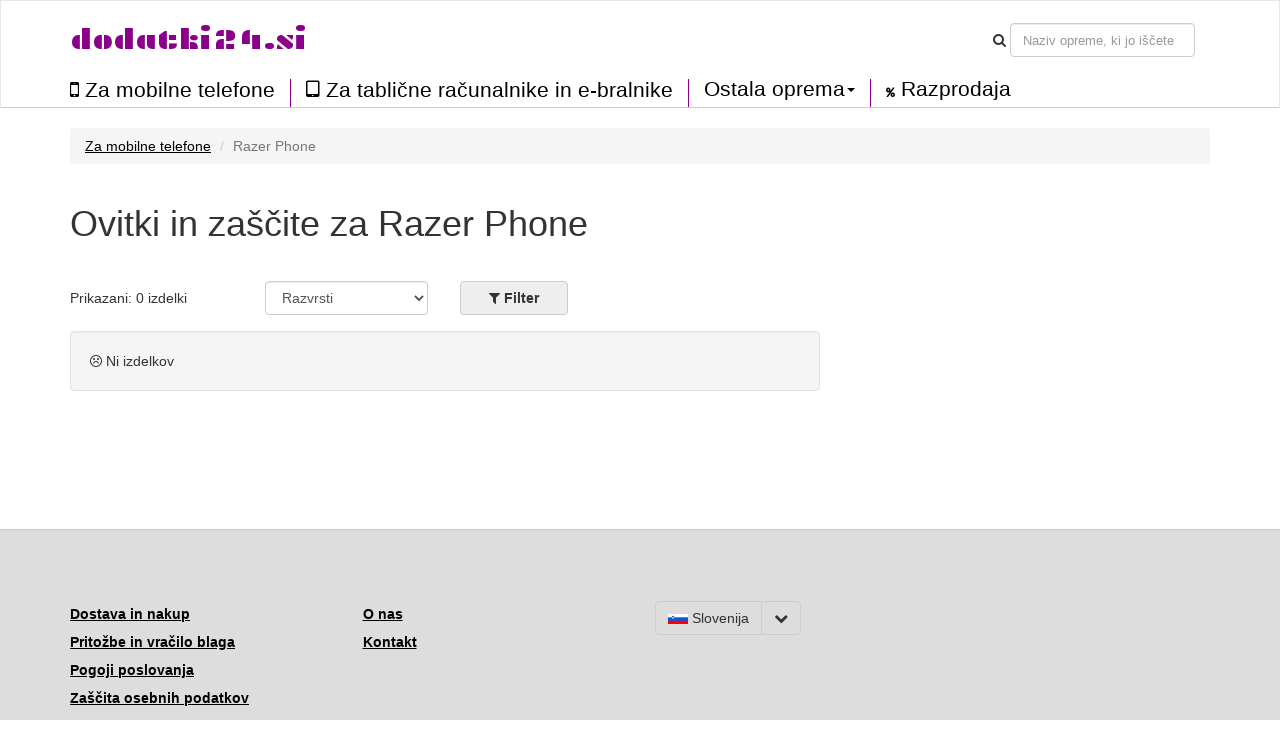

--- FILE ---
content_type: text/html; charset=UTF-8
request_url: https://dodatki24.si/za-mobilne-telefone/razer-phone/737
body_size: 4235
content:
<!DOCTYPE html>
<html lang="en">

<head>

    <meta charset="utf-8">
    <meta http-equiv="X-UA-Compatible" content="IE=edge">
    <meta name="viewport" content="width=device-width, initial-scale=1">
    <meta name="description" content="Velik izbor kvalitetnih in cenovno dostopnih ovitkov in zaščit za Razer Phone. Spoznajte nemško znamko kwmobile.">
    <meta name="author" content="">
	
		<meta name="robots" content="index, follow">
	
    <title>Ovitki in zaščite za Razer Phone</title>
	
	<link href='//fonts.googleapis.com/css?family=Plaster&subset=latin,latin-ext' rel='stylesheet' type='text/css'>
	<link rel="alternate" href="https://dodatki24.si/za-mobilne-telefone/razer-phone/737" hreflang="hu-HU" />

	<script src="/static/js/jquery.js"></script>
	<script src="/static/js/angular.min.js"></script>
	<script src="/static/js/underscore-min.js"></script>
    <script src="/static/js/bootstrap.min.js"></script>
	<script src="/static/js/typeahead.bundle.min.js"></script>
	<script src="/static/js/devices-typeahead.js"></script>
	<script src="/static/js/handlebars-v4.0.5.js"></script>
	
		<script src="/static/js/ngapp_productlist.js"></script>
		
		
 

    <!-- Bootstrap Core CSS -->
    <link href="/static/css/bootstrap.min.css" rel="stylesheet">
	<link rel='stylesheet' href='/static/css/style.css' />
	<link rel='stylesheet' href='/static/css/menu1.css' />
	<link rel="stylesheet" href="/static/css/font-awesome.min.css">
	<link rel="stylesheet" href="/static/css/typeahead.css">
	
	
		
   
	
	   
    <!-- HTML5 Shim and Respond.js IE8 support of HTML5 elements and media queries -->
    <!-- WARNING: Respond.js doesn't work if you view the page via file:// -->
    <!--[if lt IE 9]>
        <script src="https://oss.maxcdn.com/libs/html5shiv/3.7.0/html5shiv.js"></script>
        <script src="https://oss.maxcdn.com/libs/respond.js/1.4.2/respond.min.js"></script>
    <![endif]-->
	
	
<link href="/static/img/favicon/favicon.ico" rel="shortcut icon">
	
</head>

<body id="body" ng-app="ngApp" ng-controller="ngController">
<!-- Navigation -->
<nav class="navbar navbar-default">
	<div class="container-fluid">
		<div class="row navbar-bg">
			<div class="container n1">
			
				
				
					<div class="navbar-header pull-right">
						<button class="btnmenu menu ex5" ng-click="bm = !bm" ng-class="bm ? 'open' : ''"  data-toggle="collapse" data-target="#navbar-collapse-1">
							<span></span>
						</button>
					</div>
					
					<div class="navbar-text navbar-cart-btn pull-right">
						<ul ng-init="total_cart_items = 0" class="nav navbar-nav navbar-right" ng-show="total_cart_items > 0">
							<li><a class="btn btn-cart" href="/checkout"><i class="fa fa-shopping-cart"></i>&nbsp;({{total_cart_items}})</a></li>
						</ul>
					</div>
					
					<div class="navbar-header pull-right hidden-xs">			
						<form class="navbar-form form-inline">					
							<div class="form-group">
								<i class="fa fa-search"></i>
							</div>
							<div class="form-group">
								<input type="text" class="form-control typeahead" placeholder="Naziv opreme, ki jo iščete">
							</div>			
						</form>
					</div>	
				<div class="navbar-header pull-left">			
					<a class="navbar-brand" href="/">dodatki24.si</a>
				
				</div>
				
				
			</div>
		</div>
		<div class="row">
			<div class="container">
				<div class="navbar-collapse collapse pull-left" id="navbar-collapse-1" style="height:1px;">
					<ul class="nav navbar-nav menu2">
						<li class="firsta"><a href="/za-mobilne-telefone" class="menu_item"><i class="fa fa-mobile bigger"></i>&nbsp;Za mobilne telefone</a></li>
						<li><a href="/za-tablicne-racunalnike-in-e-bralnike" class="menu_item"><i class="fa fa-tablet bigger"></i>&nbsp;Za tablične računalnike in e-bralnike</a></li>
						
						<li class="dropdown menu_item menu3sub">
							<a href="#" class="dropdown-toggle menu_item" data-toggle="dropdown" role="button" aria-haspopup="true" aria-expanded="true">Ostala oprema<span class="caret"></span></a>
							<ul class="dropdown-menu menu3sub">
								<li><a href="/za-nosljivo-opremo" class="menu_item">Za nosljivo tehnologijo</a></li>
								<li><a href="/oprema-za-avto" class="menu_item">Za avto</a></li>
								<li><a href="/za-prenosne-racunalnike-in-racunalnike" class="menu_item">Za prenosne računalnike in računalnike</a></li>
								<li><a href="/za-slusalke" class="menu_item">Za slušalke</a></li>
							</ul>
						</li>
						
						<li><a href="/razprodaje" class="menu_item"><i class="fa fa-percent menu-clearance"></i>&nbsp;Razprodaja</a></li>
								
					</ul>
				</div>
			</div>	
		</div>
	</div>
</nav> 
   <!-- Page Content -->
    <div class="container"><div class="row" ng-init="load_data(1,737)">
	<div class="col-md-12">
		<ul class="breadcrumb">
					<li><a href="/za-mobilne-telefone">Za mobilne telefone</a></li>
			<li class="active">Razer Phone</li>
				</ul>
	</div>
</div>	

    
	<div class="row mbot2">
			<div class="col-md-9">
						<h1>Ovitki in zaščite za Razer Phone</h1>
						
						
			</div>
	</div>
	
	<div class="row">		
			
			<div class="col-md-2 mtop05">
				Prikazani: {{total_products}} izdelki			</div>
			
			
			<div class="col-md-2">
					<div class="form-group">
						<select class="form-control mozfix" id="sort_sel" ng-model="fsort" ng-init="fsort='by_default'" ng-change="sort_used()">
							<option value="by_default">Razvrsti</option>
							<option  value="by_price_asc">Od najcenejših</option>
							<option  value="by_price_desc">Od najdražjih</option>
							<option value="by_name_asc">Glede na naziv A - Z</option>
						</select>
					</div>	
			</div>
			
			<div class="col-md-3 col-xs-5 fbtncont">
				<button type="button" class="btn btn-default  btn-filter pl_filter" ng-click="show_fo();ga('send', 'event', 'Click on element', 'Filter');">
				<i class="fa fa-filter" aria-hidden="true"></i>&nbsp;<span>Filter</span>
				<span class="badge" ng-show="filter_count > 0">{{filter_count}}</span>
				</button>
			
			
				<button type="button" class="btn btn-xs btn-default" ng-show="filter_count > 0" ng-click="cancel_filter()">Izbris filtra</button>
			</div>
			
						
						
	</div> 

<div class="row" ng-init="toshow = 9;next = 1;limit = toshow;" >

	<div ng-repeat="product in products | limitTo : limit " class="col-md-4 pl_product" post-repeat>
		<div class="panel panel-default">
			<div class="panel-body">
				<a href="/{{product.slug}}">
					<img class="pl_image" ng-src="https://prislusenstvi.shop/static/img/products/{{product.supplier}}/{{product.supplier_product_id}}/{{product.supplier_variant_id}}/150/1.jpg" width="150" alt=""/>
					<span class="badge badge-discount pull-right" ng-show="product.discount_percent!=0">Popust {{product.discount_percent}} %</span>
				</a>
				<div class="pl_well_container">
					<div class="pl_well" ng-show="product.variants > 1"><a href="/{{product.slug}}" class="more_variants">Druge barve ({{product.variants - 1}})</a></div>
					<div ng-show="product.variants == 1">&nbsp;</div>
				</div>	
				<h4><a href="/{{product.slug}}">{{product.name}}</a></h4>
				<div class="row">
					<div class="col-md-7 pull-left">
						<div class="pl_price">{{product.formatted_price}}</div>
						<div ng-init="instock = (product.quantity > 0) ? 1 : 0;label[0]='Na zalogi pri dobavitelju';label[1]='Na zalogi'" ng-class={'pl_no_stock':instock==0,'pl_stock':instock==1}>{{label[instock]}}</div>
					</div>
					<div class="col-md-5 pull-right">
						<a href="/{{product.slug}}" class="btn btn-cart">Podrobnosti</a>
					</div>
				</div>	
			</div>
		</div>	
	</div>
</div>
	
	
<div class="row">
	
	<div class="col-md-4">
		
		<button type="button" class="btn btn-default pull-left" ng-show="limit < products.length" ng-click="limit = products.length;set_s_limit();">Prikaz vseh</button>
		
		<button type="button" class="btn btn-cart pull-right" ng-show=" limit < products.length" ng-click="next = next+1;limit = toshow*next;set_s_limit();">Prikaz ostalih</button>
	</div>		
</div>


<div class="row">
	<div class="col-md-8" ng-show="loaded && !!!products.length">
		<div class="well">	
			<i class="fa fa-frown-o" aria-hidden="true"></i>
			Ni izdelkov		</div>
	</div>		
</div>

<div class="pdr">&nbsp;</div>	


<div class="modal" id="modal1">
  <div class="modal-dialog">
    <div class="modal-content">
      <div class="modal-header">
		<h4 class="modal-title">Nalaganje podatkov</h4>
      </div>
      <div class="modal-body">
		<div class="progress progress-striped active">
			<div class="progress-bar loading"></div>
		</div>	
      </div>
    </div>
  </div>
</div>

<div class="modal" id="modal2">
  <div class="modal-dialog">
    <div class="modal-content">
      <div class="modal-header">
		<button type="button" class="close" data-dismiss="modal" aria-hidden="true">&times;</button>
		<h4 class="modal-title"><i class="fa fa-filter" aria-hidden="true"></i>&nbsp;Filter</h4>
      </div>
      <div class="modal-body">
		<ul class="list-group">
						<li class="list-group-item">
				<h5 ng-click="colors=!colors">Barva</h5>
				<div class="fo_items" ng-show="colors">
				
										
					<div class="filter_button" ng-click="fcolor_all()">vse</div>
					<div class="filter_button" ng-click="fcolor_none()">nič</div>
					
					<div class="clear"></div>
				</div>
			</li>
			<li class="list-group-item">
				<h5 ng-click="materials=!materials">Material</h5>
				<div class="fo_items" ng-show="materials">
					
										
					<div class="filter_button" ng-click="fmaterial_all()">vse</div>
					<div class="filter_button" ng-click="fmaterial_none()">nič</div>
					
					<div class="clear"></div>
				</div>
			</li>
			
			<li class="list-group-item">
				<h5 ng-click="types=!types">Vrsta</h5>
				<div class="fo_items" ng-show="types">
					
										
					<div class="filter_button" ng-click="ftype_all()">vse</div>
					<div class="filter_button" ng-click="ftype_none()">nič</div>
					
					<div class="clear"></div>
				</div>
			</li>
						
			
			<li class="list-group-item">
				<h5 ng-click="brands=!brands">Znamka</h5>
				<div class="fo_items" ng-show="brands">
					
										
					<div class="filter_button" ng-click="fbrand_all()">vse</div>
					<div class="filter_button" ng-click="fbrand_none()">nič</div>
					
					<div class="clear"></div>
				</div>
			</li>
			
			<li class="list-group-item">
				<h5 ng-click="text=!text">Naziv izdelka vsebuje</h5>
				<div class="fo_items" ng-show="text">
					<div class="row">
						<div class="form-group col-md-5">
							<input type="text" ng-init="ftext=''" ng-model="ftext" class="form-control" placeholder="Na primer: Indijsko sonce">
						</div>
						<div class="form-group col-md-2 mtop05">
							<button type="button" ng-show="ftext!=''" class="btn btn-xs btn-default" ng-click="ftext=''">Izbris</button>
						</div>
					</div>	
				</div>
			</li>
			
			<li class="list-group-item">
				<h5 ng-click="availibility=!availibility">Dostopnost</h5>
				<div class="fo_items" ng-show="availibility">
					<div class="row">
						<div class="form-group col-md-5" ng-init="favail = false">
							<div class="filter_button" ng-click="favail = !favail" ng-class={'active':favail}>
								<i class="fa" ng-class={'fa-check-square-o':favail,'fa-square-o':!favail}></i>&nbsp;Le izdelki na zalogi							</div>
						</div>
					</div>	
				</div>
			</li>
			
			
		</ul>	
      </div>
	  <div class="modal-footer">
        <button type="button" class="btn btn-default pull-left" data-dismiss="modal">Prekini</button>
        <button type="button" class="btn btn-default btn-filter pull-right" ng-click="filter()"><i class="fa fa-filter"></i>&nbsp;Uporabi filter</button>
      </div>
    </div>
  </div>
</div>


    <!-- Footer -->
    </div>
    <!-- /.container -->
	<div class="footer container-fluid">	
				
		<div class="row b_menu home_b home_b2">	
			<div class="container">
				<div class="row mtop">
							<div class="col-md-3">
								<a href="/page/doprava-platba">Dostava in nakup</a><br/>
								<a href="/page/vraceni">Pritožbe in vračilo blaga</a><br/>
								<a href="/page/vop">Pogoji poslovanja</a><br/>
								<a href="/page/vop#privacy">Zaščita osebnih podatkov</a><br/>
								
							</div>
							<div class="col-md-3">
								<a href="/page/o-nas">O nas</a><br/>
								<a href="/page/kontakt">Kontakt</a><br/>
							</div>
							<div class="col-md-2">
								
							</div>
							<div class="col-md-5 footer_markets">
								
								<div class="btn-group" role="group" aria-label="Button group with nested dropdown">
								  
								  								  <button type="button" class="btn btn-default"><img src="/static/img/web/SI.png" width="20" alt="SI">&nbsp;Slovenija</button>
								  <div class="btn-group" role="group">
									<button id="btnGroupDrop1" type="button" class="btn btn-default dropdown-toggle" data-toggle="dropdown" aria-haspopup="true" aria-expanded="false"><i class="fa fa-chevron-down"></i></button>
									<div class="dropdown-menu" aria-labelledby="btnGroupDrop1">
									  													&nbsp;<img src="/static/img/web/CZ.png" width="20" alt="CZ">&nbsp;<a class="dropdown-item" href="https://prislusenstvi.shop" target="_blank" title="Pouzdra a kryty na mobilní telefony a tablety">Česká republika</a><br/>
									  													&nbsp;<img src="/static/img/web/SK.png" width="20" alt="SK">&nbsp;<a class="dropdown-item" href="https://prislusenstvo.sk" target="_blank" title="Púzdra a kryty na mobilné telefóny a tablety">Slovensko</a><br/>
									  													&nbsp;<img src="/static/img/web/PL.png" width="20" alt="PL">&nbsp;<a class="dropdown-item" href="https://123akcesoria.pl" target="_blank" title="Etui i pokrowce na telefony komórkowe, smartfony i tablety">Polska</a><br/>
									  													&nbsp;<img src="/static/img/web/HU.png" width="20" alt="HU">&nbsp;<a class="dropdown-item" href="https://kiegeszitok24.hu" target="_blank" title="Mobiltelefon tokok és tablet tokok">Magyarország</a><br/>
									  													&nbsp;<img src="/static/img/web/RO.png" width="20" alt="RO">&nbsp;<a class="dropdown-item" href="https://accesorii24.ro" target="_blank" title="Huse și carcase pentru telefoane mobile">România</a><br/>
									  													&nbsp;<img src="/static/img/web/BG.png" width="20" alt="BG">&nbsp;<a class="dropdown-item" href="https://aksesoari24.bg" target="_blank" title="Калъфи и кейсове за мобилни телефони">България</a><br/>
									  													&nbsp;<img src="/static/img/web/HR.png" width="20" alt="HR">&nbsp;<a class="dropdown-item" href="https://dodaci.hr" target="_blank" title="Futrole i maske za mobitele">Hrvatska</a><br/>
									  									</div>
								  </div>
								</div>
							
							</div>
							
				</div>
				<div class="row mtop">
					<div class="col-md-6">&copy;&nbsp;2026 dodatki24.si</div>
					
				</div>
			</div>	
		</div>
		
	</div>
	
	
</body>

</html>
